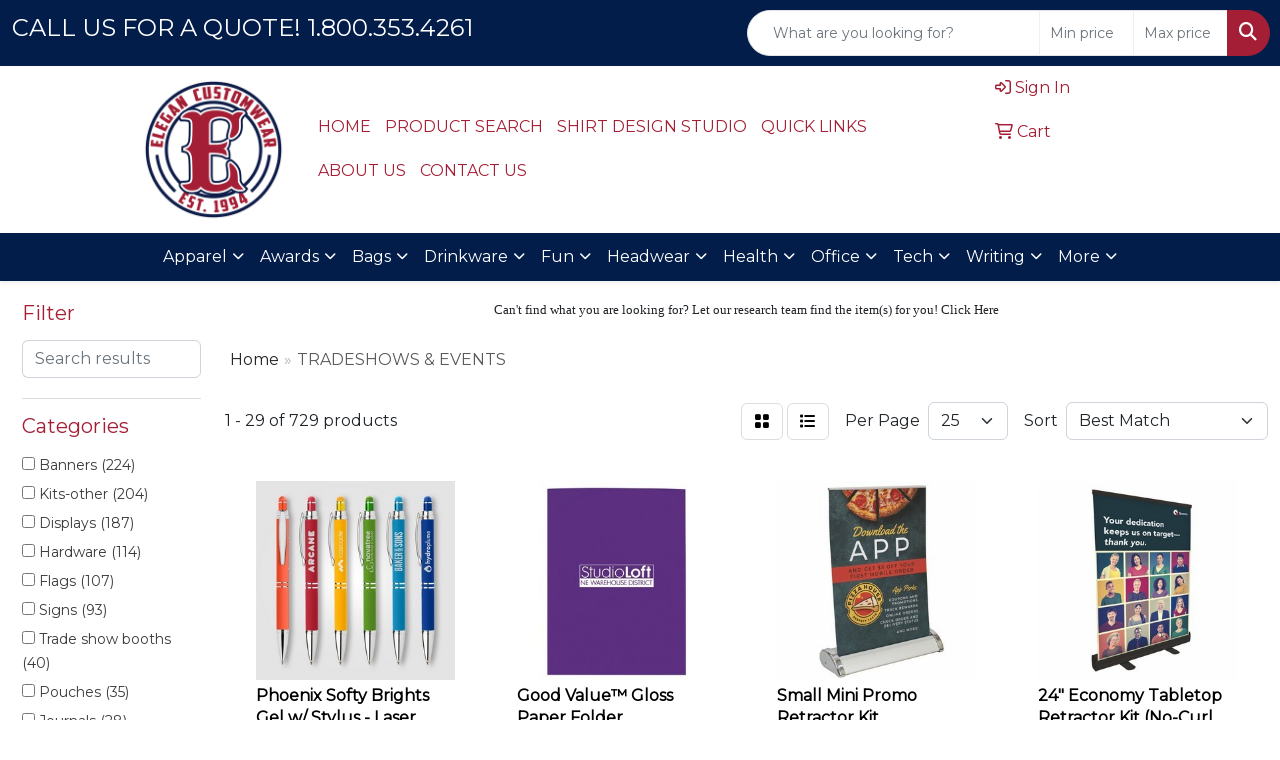

--- FILE ---
content_type: text/html
request_url: https://www.elegan.com/ws/ws.dll/StartSrch?UID=22781&WENavID=17581386
body_size: 16085
content:
<!DOCTYPE html>
<html lang="en"><head>
<meta charset="utf-8">
<meta http-equiv="X-UA-Compatible" content="IE=edge">
<meta name="viewport" content="width=device-width, initial-scale=1">
<!-- The above 3 meta tags *must* come first in the head; any other head content must come *after* these tags -->


<link href="/distsite/styles/8/css/bootstrap.min.css" rel="stylesheet" />
<link href="https://fonts.googleapis.com/css?family=Open+Sans:400,600|Oswald:400,600" rel="stylesheet">
<link href="/distsite/styles/8/css/owl.carousel.min.css" rel="stylesheet">
<link href="/distsite/styles/8/css/nouislider.css" rel="stylesheet">
<!--<link href="/distsite/styles/8/css/menu.css" rel="stylesheet"/>-->
<link href="/distsite/styles/8/css/flexslider.css" rel="stylesheet">
<link href="/distsite/styles/8/css/all.min.css" rel="stylesheet">
<link href="/distsite/styles/8/css/slick/slick.css" rel="stylesheet"/>
<link href="/distsite/styles/8/css/lightbox/lightbox.css" rel="stylesheet"  />
<link href="/distsite/styles/8/css/yamm.css" rel="stylesheet" />
<!-- Custom styles for this theme -->
<link href="/we/we.dll/StyleSheet?UN=22781&Type=WETheme&TS=C45735.4799421296" rel="stylesheet">
<!-- Custom styles for this theme -->
<link href="/we/we.dll/StyleSheet?UN=22781&Type=WETheme-PS&TS=C45735.4799421296" rel="stylesheet">


<!-- HTML5 shim and Respond.js for IE8 support of HTML5 elements and media queries -->
<!--[if lt IE 9]>
      <script src="https://oss.maxcdn.com/html5shiv/3.7.3/html5shiv.min.js"></script>
      <script src="https://oss.maxcdn.com/respond/1.4.2/respond.min.js"></script>
    <![endif]-->

</head>

<body style="background:#fff;">


  <!-- Slide-Out Menu -->
  <div id="filter-menu" class="filter-menu">
    <button id="close-menu" class="btn-close"></button>
    <div class="menu-content">
      
<aside class="filter-sidebar">



<div class="filter-section first">
	<h2>Filter</h2>
	 <div class="input-group mb-3">
	 <input type="text" style="border-right:0;" placeholder="Search results" class="form-control text-search-within-results" name="SearchWithinResults" value="" maxlength="100" onkeyup="HandleTextFilter(event);">
	  <label class="input-group-text" style="background-color:#fff;"><a  style="display:none;" href="javascript:void(0);" class="remove-filter" data-toggle="tooltip" title="Clear" onclick="ClearTextFilter();"><i class="far fa-times" aria-hidden="true"></i> <span class="fa-sr-only">x</span></a></label>
	</div>
</div>

<a href="javascript:void(0);" class="clear-filters"  style="display:none;" onclick="ClearDrillDown();">Clear all filters</a>

<div class="filter-section" >
	<h2>Categories</h2>

	<div class="filter-list">

	 <div class="checkbox"><label><input class="filtercheckbox" type="checkbox" name="0|Banners" ><span> Banners (224)</span></label></div><div class="checkbox"><label><input class="filtercheckbox" type="checkbox" name="0|Kits-other" ><span> Kits-other (204)</span></label></div><div class="checkbox"><label><input class="filtercheckbox" type="checkbox" name="0|Displays" ><span> Displays (187)</span></label></div><div class="checkbox"><label><input class="filtercheckbox" type="checkbox" name="0|Hardware" ><span> Hardware (114)</span></label></div><div class="checkbox"><label><input class="filtercheckbox" type="checkbox" name="0|Flags" ><span> Flags (107)</span></label></div><div class="checkbox"><label><input class="filtercheckbox" type="checkbox" name="0|Signs" ><span> Signs (93)</span></label></div><div class="checkbox"><label><input class="filtercheckbox" type="checkbox" name="0|Trade show booths" ><span> Trade show booths (40)</span></label></div><div class="checkbox"><label><input class="filtercheckbox" type="checkbox" name="0|Pouches" ><span> Pouches (35)</span></label></div><div class="checkbox"><label><input class="filtercheckbox" type="checkbox" name="0|Journals" ><span> Journals (28)</span></label></div><div class="checkbox"><label><input class="filtercheckbox" type="checkbox" name="0|Notebooks" ><span> Notebooks (28)</span></label></div><div class="show-filter"><div class="checkbox"><label><input class="filtercheckbox" type="checkbox" name="0|Lanyards" ><span> Lanyards (23)</span></label></div><div class="checkbox"><label><input class="filtercheckbox" type="checkbox" name="0|Pen/pencil holders" ><span> Pen/pencil holders (11)</span></label></div><div class="checkbox"><label><input class="filtercheckbox" type="checkbox" name="0|Lotions" ><span> Lotions (10)</span></label></div><div class="checkbox"><label><input class="filtercheckbox" type="checkbox" name="0|Bags" ><span> Bags (9)</span></label></div><div class="checkbox"><label><input class="filtercheckbox" type="checkbox" name="0|Covers" ><span> Covers (9)</span></label></div><div class="checkbox"><label><input class="filtercheckbox" type="checkbox" name="0|Pens" ><span> Pens (9)</span></label></div><div class="checkbox"><label><input class="filtercheckbox" type="checkbox" name="0|Tablecloths" ><span> Tablecloths (7)</span></label></div><div class="checkbox"><label><input class="filtercheckbox" type="checkbox" name="0|Boxes" ><span> Boxes (6)</span></label></div><div class="checkbox"><label><input class="filtercheckbox" type="checkbox" name="0|Gift wrap" ><span> Gift wrap (6)</span></label></div><div class="checkbox"><label><input class="filtercheckbox" type="checkbox" name="0|Beverage insulators" ><span> Beverage insulators (5)</span></label></div><div class="checkbox"><label><input class="filtercheckbox" type="checkbox" name="0|Styluses" ><span> Styluses (4)</span></label></div><div class="checkbox"><label><input class="filtercheckbox" type="checkbox" name="0|Calendars" ><span> Calendars (3)</span></label></div><div class="checkbox"><label><input class="filtercheckbox" type="checkbox" name="0|Folders" ><span> Folders (3)</span></label></div><div class="checkbox"><label><input class="filtercheckbox" type="checkbox" name="0|Squeeze toys" ><span> Squeeze toys (3)</span></label></div><div class="checkbox"><label><input class="filtercheckbox" type="checkbox" name="0|Candles" ><span> Candles (2)</span></label></div><div class="checkbox"><label><input class="filtercheckbox" type="checkbox" name="0|Coasters" ><span> Coasters (2)</span></label></div><div class="checkbox"><label><input class="filtercheckbox" type="checkbox" name="0|Mugs" ><span> Mugs (2)</span></label></div><div class="checkbox"><label><input class="filtercheckbox" type="checkbox" name="0|Phone accessories" ><span> Phone accessories (2)</span></label></div><div class="checkbox"><label><input class="filtercheckbox" type="checkbox" name="0|Badge holders" ><span> Badge holders (1)</span></label></div><div class="checkbox"><label><input class="filtercheckbox" type="checkbox" name="0|Caps" ><span> Caps (1)</span></label></div><div class="checkbox"><label><input class="filtercheckbox" type="checkbox" name="0|Carabiners" ><span> Carabiners (1)</span></label></div><div class="checkbox"><label><input class="filtercheckbox" type="checkbox" name="0|Chargers" ><span> Chargers (1)</span></label></div><div class="checkbox"><label><input class="filtercheckbox" type="checkbox" name="0|Cups" ><span> Cups (1)</span></label></div><div class="checkbox"><label><input class="filtercheckbox" type="checkbox" name="0|Desk sets" ><span> Desk sets (1)</span></label></div><div class="checkbox"><label><input class="filtercheckbox" type="checkbox" name="0|Games" ><span> Games (1)</span></label></div><div class="checkbox"><label><input class="filtercheckbox" type="checkbox" name="0|Glasses-drinking" ><span> Glasses-drinking (1)</span></label></div><div class="checkbox"><label><input class="filtercheckbox" type="checkbox" name="0|Hats" ><span> Hats (1)</span></label></div><div class="checkbox"><label><input class="filtercheckbox" type="checkbox" name="0|Sticky notes" ><span> Sticky notes (1)</span></label></div><div class="checkbox"><label><input class="filtercheckbox" type="checkbox" name="0|Tumblers" ><span> Tumblers (1)</span></label></div><div class="checkbox"><label><input class="filtercheckbox" type="checkbox" name="0|Wristbands" ><span> Wristbands (1)</span></label></div></div>

		<!-- wrapper for more filters -->
        <div class="show-filter">

		</div><!-- showfilters -->

	</div>

		<a href="#" class="show-more"  >Show more</a>
</div>


<div class="filter-section" >
	<h2>Features</h2>

		<div class="filter-list">

	  		<div class="checkbox"><label><input class="filtercheckbox" type="checkbox" name="2|Display" ><span> Display (251)</span></label></div><div class="checkbox"><label><input class="filtercheckbox" type="checkbox" name="2|Banner" ><span> Banner (214)</span></label></div><div class="checkbox"><label><input class="filtercheckbox" type="checkbox" name="2|Sided" ><span> Sided (182)</span></label></div><div class="checkbox"><label><input class="filtercheckbox" type="checkbox" name="2|Aluminum" ><span> Aluminum (178)</span></label></div><div class="checkbox"><label><input class="filtercheckbox" type="checkbox" name="2|Kit" ><span> Kit (175)</span></label></div><div class="checkbox"><label><input class="filtercheckbox" type="checkbox" name="2|Single" ><span> Single (169)</span></label></div><div class="checkbox"><label><input class="filtercheckbox" type="checkbox" name="2|Fabric" ><span> Fabric (163)</span></label></div><div class="checkbox"><label><input class="filtercheckbox" type="checkbox" name="2|Dye" ><span> Dye (143)</span></label></div><div class="checkbox"><label><input class="filtercheckbox" type="checkbox" name="2|Graphic" ><span> Graphic (135)</span></label></div><div class="checkbox"><label><input class="filtercheckbox" type="checkbox" name="2|Outdoor" ><span> Outdoor (134)</span></label></div><div class="show-filter"><div class="checkbox"><label><input class="filtercheckbox" type="checkbox" name="2|Knit" ><span> Knit (132)</span></label></div><div class="checkbox"><label><input class="filtercheckbox" type="checkbox" name="2|Hardware" ><span> Hardware (125)</span></label></div><div class="checkbox"><label><input class="filtercheckbox" type="checkbox" name="2|Sign" ><span> Sign (118)</span></label></div><div class="checkbox"><label><input class="filtercheckbox" type="checkbox" name="2|Frame" ><span> Frame (113)</span></label></div><div class="checkbox"><label><input class="filtercheckbox" type="checkbox" name="2|Lightweight" ><span> Lightweight (113)</span></label></div><div class="checkbox"><label><input class="filtercheckbox" type="checkbox" name="2|Pop-up" ><span> Pop-up (102)</span></label></div><div class="checkbox"><label><input class="filtercheckbox" type="checkbox" name="2|Sublimated" ><span> Sublimated (101)</span></label></div><div class="checkbox"><label><input class="filtercheckbox" type="checkbox" name="2|Up" ><span> Up (101)</span></label></div><div class="checkbox"><label><input class="filtercheckbox" type="checkbox" name="2|Pop" ><span> Pop (99)</span></label></div><div class="checkbox"><label><input class="filtercheckbox" type="checkbox" name="2|Sail" ><span> Sail (99)</span></label></div><div class="checkbox"><label><input class="filtercheckbox" type="checkbox" name="2|Floor" ><span> Floor (98)</span></label></div><div class="checkbox"><label><input class="filtercheckbox" type="checkbox" name="2|Pole" ><span> Pole (96)</span></label></div><div class="checkbox"><label><input class="filtercheckbox" type="checkbox" name="2|Full" ><span> Full (85)</span></label></div><div class="checkbox"><label><input class="filtercheckbox" type="checkbox" name="2|Poly" ><span> Poly (85)</span></label></div><div class="checkbox"><label><input class="filtercheckbox" type="checkbox" name="2|Super" ><span> Super (85)</span></label></div><div class="checkbox"><label><input class="filtercheckbox" type="checkbox" name="2|Color" ><span> Color (84)</span></label></div><div class="checkbox"><label><input class="filtercheckbox" type="checkbox" name="2|Hook" ><span> Hook (82)</span></label></div><div class="checkbox"><label><input class="filtercheckbox" type="checkbox" name="2|Loop" ><span> Loop (80)</span></label></div><div class="checkbox"><label><input class="filtercheckbox" type="checkbox" name="2|Polyester" ><span> Polyester (79)</span></label></div><div class="checkbox"><label><input class="filtercheckbox" type="checkbox" name="2|Pocket" ><span> Pocket (78)</span></label></div><div class="checkbox"><label><input class="filtercheckbox" type="checkbox" name="2|Panel" ><span> Panel (75)</span></label></div><div class="checkbox"><label><input class="filtercheckbox" type="checkbox" name="2|Wall" ><span> Wall (75)</span></label></div><div class="checkbox"><label><input class="filtercheckbox" type="checkbox" name="2|Feather" ><span> Feather (73)</span></label></div><div class="checkbox"><label><input class="filtercheckbox" type="checkbox" name="2|Flutter" ><span> Flutter (73)</span></label></div><div class="checkbox"><label><input class="filtercheckbox" type="checkbox" name="2|Velcro" ><span> Velcro (72)</span></label></div><div class="checkbox"><label><input class="filtercheckbox" type="checkbox" name="2|Replacement" ><span> Replacement (62)</span></label></div><div class="checkbox"><label><input class="filtercheckbox" type="checkbox" name="2|Indoor" ><span> Indoor (61)</span></label></div><div class="checkbox"><label><input class="filtercheckbox" type="checkbox" name="2|Durable" ><span> Durable (59)</span></label></div><div class="checkbox"><label><input class="filtercheckbox" type="checkbox" name="2|Tradeshow" ><span> Tradeshow (57)</span></label></div><div class="checkbox"><label><input class="filtercheckbox" type="checkbox" name="2|Event" ><span> Event (56)</span></label></div><div class="checkbox"><label><input class="filtercheckbox" type="checkbox" name="2|Black" ><span> Black (55)</span></label></div><div class="checkbox"><label><input class="filtercheckbox" type="checkbox" name="2|Ground" ><span> Ground (53)</span></label></div><div class="checkbox"><label><input class="filtercheckbox" type="checkbox" name="2|Bars" ><span> Bars (52)</span></label></div><div class="checkbox"><label><input class="filtercheckbox" type="checkbox" name="2|Steel" ><span> Steel (49)</span></label></div><div class="checkbox"><label><input class="filtercheckbox" type="checkbox" name="2|Adjustable" ><span> Adjustable (48)</span></label></div><div class="checkbox"><label><input class="filtercheckbox" type="checkbox" name="2|Edge" ><span> Edge (47)</span></label></div><div class="checkbox"><label><input class="filtercheckbox" type="checkbox" name="2|No" ><span> No (46)</span></label></div><div class="checkbox"><label><input class="filtercheckbox" type="checkbox" name="2|Retractable" ><span> Retractable (46)</span></label></div><div class="checkbox"><label><input class="filtercheckbox" type="checkbox" name="2|Base" ><span> Base (45)</span></label></div><div class="checkbox"><label><input class="filtercheckbox" type="checkbox" name="2|Curl" ><span> Curl (45)</span></label></div></div>

			<!-- wrapper for more filters -->
			<div class="show-filter">

			</div><!-- showfilters -->
 		</div>
		<a href="#" class="show-more"  >Show more</a>


</div>


<div class="filter-section" >
	<h2>Colors</h2>

		<div class="filter-list">

		  	<div class="checkbox"><label><input class="filtercheckbox" type="checkbox" name="1|Various" ><span> Various (326)</span></label></div><div class="checkbox"><label><input class="filtercheckbox" type="checkbox" name="1|Black" ><span> Black (122)</span></label></div><div class="checkbox"><label><input class="filtercheckbox" type="checkbox" name="1|Silver" ><span> Silver (81)</span></label></div><div class="checkbox"><label><input class="filtercheckbox" type="checkbox" name="1|White" ><span> White (55)</span></label></div><div class="checkbox"><label><input class="filtercheckbox" type="checkbox" name="1|Gray" ><span> Gray (52)</span></label></div><div class="checkbox"><label><input class="filtercheckbox" type="checkbox" name="1|Blue" ><span> Blue (50)</span></label></div><div class="checkbox"><label><input class="filtercheckbox" type="checkbox" name="1|Silver/various" ><span> Silver/various (32)</span></label></div><div class="checkbox"><label><input class="filtercheckbox" type="checkbox" name="1|Red" ><span> Red (28)</span></label></div><div class="checkbox"><label><input class="filtercheckbox" type="checkbox" name="1|Silver/black" ><span> Silver/black (26)</span></label></div><div class="checkbox"><label><input class="filtercheckbox" type="checkbox" name="1|Yellow" ><span> Yellow (21)</span></label></div><div class="show-filter"><div class="checkbox"><label><input class="filtercheckbox" type="checkbox" name="1|4cp multi" ><span> 4cp multi (19)</span></label></div><div class="checkbox"><label><input class="filtercheckbox" type="checkbox" name="1|Dark green" ><span> Dark green (18)</span></label></div><div class="checkbox"><label><input class="filtercheckbox" type="checkbox" name="1|Black/various" ><span> Black/various (17)</span></label></div><div class="checkbox"><label><input class="filtercheckbox" type="checkbox" name="1|Black/silver" ><span> Black/silver (16)</span></label></div><div class="checkbox"><label><input class="filtercheckbox" type="checkbox" name="1|Green" ><span> Green (16)</span></label></div><div class="checkbox"><label><input class="filtercheckbox" type="checkbox" name="1|Light green" ><span> Light green (15)</span></label></div><div class="checkbox"><label><input class="filtercheckbox" type="checkbox" name="1|Pink" ><span> Pink (15)</span></label></div><div class="checkbox"><label><input class="filtercheckbox" type="checkbox" name="1|Olive" ><span> Olive (13)</span></label></div><div class="checkbox"><label><input class="filtercheckbox" type="checkbox" name="1|Natural" ><span> Natural (11)</span></label></div><div class="checkbox"><label><input class="filtercheckbox" type="checkbox" name="1|Crush" ><span> Crush (10)</span></label></div><div class="checkbox"><label><input class="filtercheckbox" type="checkbox" name="1|Glossy amber" ><span> Glossy amber (10)</span></label></div><div class="checkbox"><label><input class="filtercheckbox" type="checkbox" name="1|Peach" ><span> Peach (10)</span></label></div><div class="checkbox"><label><input class="filtercheckbox" type="checkbox" name="1|Fairytale pink" ><span> Fairytale pink (9)</span></label></div><div class="checkbox"><label><input class="filtercheckbox" type="checkbox" name="1|Royal blue" ><span> Royal blue (9)</span></label></div><div class="checkbox"><label><input class="filtercheckbox" type="checkbox" name="1|Lavender" ><span> Lavender (8)</span></label></div><div class="checkbox"><label><input class="filtercheckbox" type="checkbox" name="1|Midnight" ><span> Midnight (8)</span></label></div><div class="checkbox"><label><input class="filtercheckbox" type="checkbox" name="1|Mint" ><span> Mint (8)</span></label></div><div class="checkbox"><label><input class="filtercheckbox" type="checkbox" name="1|Navy" ><span> Navy (8)</span></label></div><div class="checkbox"><label><input class="filtercheckbox" type="checkbox" name="1|Daffodil" ><span> Daffodil (7)</span></label></div><div class="checkbox"><label><input class="filtercheckbox" type="checkbox" name="1|Dark blue" ><span> Dark blue (7)</span></label></div><div class="checkbox"><label><input class="filtercheckbox" type="checkbox" name="1|Multi" ><span> Multi (7)</span></label></div><div class="checkbox"><label><input class="filtercheckbox" type="checkbox" name="1|Pool blue" ><span> Pool blue (7)</span></label></div><div class="checkbox"><label><input class="filtercheckbox" type="checkbox" name="1|Burgundy" ><span> Burgundy (6)</span></label></div><div class="checkbox"><label><input class="filtercheckbox" type="checkbox" name="1|Dark gray" ><span> Dark gray (6)</span></label></div><div class="checkbox"><label><input class="filtercheckbox" type="checkbox" name="1|Driftwood" ><span> Driftwood (6)</span></label></div><div class="checkbox"><label><input class="filtercheckbox" type="checkbox" name="1|Purple" ><span> Purple (6)</span></label></div><div class="checkbox"><label><input class="filtercheckbox" type="checkbox" name="1|Army green" ><span> Army green (5)</span></label></div><div class="checkbox"><label><input class="filtercheckbox" type="checkbox" name="1|Drama queen" ><span> Drama queen (5)</span></label></div><div class="checkbox"><label><input class="filtercheckbox" type="checkbox" name="1|Easy breezy" ><span> Easy breezy (5)</span></label></div><div class="checkbox"><label><input class="filtercheckbox" type="checkbox" name="1|Fruit punch" ><span> Fruit punch (5)</span></label></div><div class="checkbox"><label><input class="filtercheckbox" type="checkbox" name="1|Key lime pie" ><span> Key lime pie (5)</span></label></div><div class="checkbox"><label><input class="filtercheckbox" type="checkbox" name="1|Metallic gold" ><span> Metallic gold (5)</span></label></div><div class="checkbox"><label><input class="filtercheckbox" type="checkbox" name="1|Metallic silver" ><span> Metallic silver (5)</span></label></div><div class="checkbox"><label><input class="filtercheckbox" type="checkbox" name="1|Orange" ><span> Orange (5)</span></label></div><div class="checkbox"><label><input class="filtercheckbox" type="checkbox" name="1|Sangria" ><span> Sangria (5)</span></label></div><div class="checkbox"><label><input class="filtercheckbox" type="checkbox" name="1|Tickled pink" ><span> Tickled pink (5)</span></label></div><div class="checkbox"><label><input class="filtercheckbox" type="checkbox" name="1| azure pms 2129u" ><span>  azure pms 2129u (4)</span></label></div><div class="checkbox"><label><input class="filtercheckbox" type="checkbox" name="1| baltic sea pms 2142u" ><span>  baltic sea pms 2142u (4)</span></label></div><div class="checkbox"><label><input class="filtercheckbox" type="checkbox" name="1| basalt pms 7547u" ><span>  basalt pms 7547u (4)</span></label></div><div class="checkbox"><label><input class="filtercheckbox" type="checkbox" name="1| berrylicious 2975u" ><span>  berrylicious 2975u (4)</span></label></div></div>


			<!-- wrapper for more filters -->
			<div class="show-filter">

			</div><!-- showfilters -->

		  </div>

		<a href="#" class="show-more"  >Show more</a>
</div>


<div class="filter-section"  >
	<h2>Price Range</h2>
	<div class="filter-price-wrap">
		<div class="filter-price-inner">
			<div class="input-group">
				<span class="input-group-text input-group-text-white">$</span>
				<input type="text" class="form-control form-control-sm filter-min-prices" name="min-prices" value="" placeholder="Min" onkeyup="HandlePriceFilter(event);">
			</div>
			<div class="input-group">
				<span class="input-group-text input-group-text-white">$</span>
				<input type="text" class="form-control form-control-sm filter-max-prices" name="max-prices" value="" placeholder="Max" onkeyup="HandlePriceFilter(event);">
			</div>
		</div>
		<a href="javascript:void(0)" onclick="SetPriceFilter();" ><i class="fa-solid fa-chevron-right"></i></a>
	</div>
</div>

<div class="filter-section"   >
	<h2>Quantity</h2>
	<div class="filter-price-wrap mb-2">
		<input type="text" class="form-control form-control-sm filter-quantity" value="" placeholder="Qty" onkeyup="HandleQuantityFilter(event);">
		<a href="javascript:void(0)" onclick="SetQuantityFilter();"><i class="fa-solid fa-chevron-right"></i></a>
	</div>
</div>




	</aside>

    </div>
</div>




	<div class="container-fluid">
		<div class="row">

			<div class="col-md-3 col-lg-2">
        <div class="d-none d-md-block">
          <div id="desktop-filter">
            
<aside class="filter-sidebar">



<div class="filter-section first">
	<h2>Filter</h2>
	 <div class="input-group mb-3">
	 <input type="text" style="border-right:0;" placeholder="Search results" class="form-control text-search-within-results" name="SearchWithinResults" value="" maxlength="100" onkeyup="HandleTextFilter(event);">
	  <label class="input-group-text" style="background-color:#fff;"><a  style="display:none;" href="javascript:void(0);" class="remove-filter" data-toggle="tooltip" title="Clear" onclick="ClearTextFilter();"><i class="far fa-times" aria-hidden="true"></i> <span class="fa-sr-only">x</span></a></label>
	</div>
</div>

<a href="javascript:void(0);" class="clear-filters"  style="display:none;" onclick="ClearDrillDown();">Clear all filters</a>

<div class="filter-section" >
	<h2>Categories</h2>

	<div class="filter-list">

	 <div class="checkbox"><label><input class="filtercheckbox" type="checkbox" name="0|Banners" ><span> Banners (224)</span></label></div><div class="checkbox"><label><input class="filtercheckbox" type="checkbox" name="0|Kits-other" ><span> Kits-other (204)</span></label></div><div class="checkbox"><label><input class="filtercheckbox" type="checkbox" name="0|Displays" ><span> Displays (187)</span></label></div><div class="checkbox"><label><input class="filtercheckbox" type="checkbox" name="0|Hardware" ><span> Hardware (114)</span></label></div><div class="checkbox"><label><input class="filtercheckbox" type="checkbox" name="0|Flags" ><span> Flags (107)</span></label></div><div class="checkbox"><label><input class="filtercheckbox" type="checkbox" name="0|Signs" ><span> Signs (93)</span></label></div><div class="checkbox"><label><input class="filtercheckbox" type="checkbox" name="0|Trade show booths" ><span> Trade show booths (40)</span></label></div><div class="checkbox"><label><input class="filtercheckbox" type="checkbox" name="0|Pouches" ><span> Pouches (35)</span></label></div><div class="checkbox"><label><input class="filtercheckbox" type="checkbox" name="0|Journals" ><span> Journals (28)</span></label></div><div class="checkbox"><label><input class="filtercheckbox" type="checkbox" name="0|Notebooks" ><span> Notebooks (28)</span></label></div><div class="show-filter"><div class="checkbox"><label><input class="filtercheckbox" type="checkbox" name="0|Lanyards" ><span> Lanyards (23)</span></label></div><div class="checkbox"><label><input class="filtercheckbox" type="checkbox" name="0|Pen/pencil holders" ><span> Pen/pencil holders (11)</span></label></div><div class="checkbox"><label><input class="filtercheckbox" type="checkbox" name="0|Lotions" ><span> Lotions (10)</span></label></div><div class="checkbox"><label><input class="filtercheckbox" type="checkbox" name="0|Bags" ><span> Bags (9)</span></label></div><div class="checkbox"><label><input class="filtercheckbox" type="checkbox" name="0|Covers" ><span> Covers (9)</span></label></div><div class="checkbox"><label><input class="filtercheckbox" type="checkbox" name="0|Pens" ><span> Pens (9)</span></label></div><div class="checkbox"><label><input class="filtercheckbox" type="checkbox" name="0|Tablecloths" ><span> Tablecloths (7)</span></label></div><div class="checkbox"><label><input class="filtercheckbox" type="checkbox" name="0|Boxes" ><span> Boxes (6)</span></label></div><div class="checkbox"><label><input class="filtercheckbox" type="checkbox" name="0|Gift wrap" ><span> Gift wrap (6)</span></label></div><div class="checkbox"><label><input class="filtercheckbox" type="checkbox" name="0|Beverage insulators" ><span> Beverage insulators (5)</span></label></div><div class="checkbox"><label><input class="filtercheckbox" type="checkbox" name="0|Styluses" ><span> Styluses (4)</span></label></div><div class="checkbox"><label><input class="filtercheckbox" type="checkbox" name="0|Calendars" ><span> Calendars (3)</span></label></div><div class="checkbox"><label><input class="filtercheckbox" type="checkbox" name="0|Folders" ><span> Folders (3)</span></label></div><div class="checkbox"><label><input class="filtercheckbox" type="checkbox" name="0|Squeeze toys" ><span> Squeeze toys (3)</span></label></div><div class="checkbox"><label><input class="filtercheckbox" type="checkbox" name="0|Candles" ><span> Candles (2)</span></label></div><div class="checkbox"><label><input class="filtercheckbox" type="checkbox" name="0|Coasters" ><span> Coasters (2)</span></label></div><div class="checkbox"><label><input class="filtercheckbox" type="checkbox" name="0|Mugs" ><span> Mugs (2)</span></label></div><div class="checkbox"><label><input class="filtercheckbox" type="checkbox" name="0|Phone accessories" ><span> Phone accessories (2)</span></label></div><div class="checkbox"><label><input class="filtercheckbox" type="checkbox" name="0|Badge holders" ><span> Badge holders (1)</span></label></div><div class="checkbox"><label><input class="filtercheckbox" type="checkbox" name="0|Caps" ><span> Caps (1)</span></label></div><div class="checkbox"><label><input class="filtercheckbox" type="checkbox" name="0|Carabiners" ><span> Carabiners (1)</span></label></div><div class="checkbox"><label><input class="filtercheckbox" type="checkbox" name="0|Chargers" ><span> Chargers (1)</span></label></div><div class="checkbox"><label><input class="filtercheckbox" type="checkbox" name="0|Cups" ><span> Cups (1)</span></label></div><div class="checkbox"><label><input class="filtercheckbox" type="checkbox" name="0|Desk sets" ><span> Desk sets (1)</span></label></div><div class="checkbox"><label><input class="filtercheckbox" type="checkbox" name="0|Games" ><span> Games (1)</span></label></div><div class="checkbox"><label><input class="filtercheckbox" type="checkbox" name="0|Glasses-drinking" ><span> Glasses-drinking (1)</span></label></div><div class="checkbox"><label><input class="filtercheckbox" type="checkbox" name="0|Hats" ><span> Hats (1)</span></label></div><div class="checkbox"><label><input class="filtercheckbox" type="checkbox" name="0|Sticky notes" ><span> Sticky notes (1)</span></label></div><div class="checkbox"><label><input class="filtercheckbox" type="checkbox" name="0|Tumblers" ><span> Tumblers (1)</span></label></div><div class="checkbox"><label><input class="filtercheckbox" type="checkbox" name="0|Wristbands" ><span> Wristbands (1)</span></label></div></div>

		<!-- wrapper for more filters -->
        <div class="show-filter">

		</div><!-- showfilters -->

	</div>

		<a href="#" class="show-more"  >Show more</a>
</div>


<div class="filter-section" >
	<h2>Features</h2>

		<div class="filter-list">

	  		<div class="checkbox"><label><input class="filtercheckbox" type="checkbox" name="2|Display" ><span> Display (251)</span></label></div><div class="checkbox"><label><input class="filtercheckbox" type="checkbox" name="2|Banner" ><span> Banner (214)</span></label></div><div class="checkbox"><label><input class="filtercheckbox" type="checkbox" name="2|Sided" ><span> Sided (182)</span></label></div><div class="checkbox"><label><input class="filtercheckbox" type="checkbox" name="2|Aluminum" ><span> Aluminum (178)</span></label></div><div class="checkbox"><label><input class="filtercheckbox" type="checkbox" name="2|Kit" ><span> Kit (175)</span></label></div><div class="checkbox"><label><input class="filtercheckbox" type="checkbox" name="2|Single" ><span> Single (169)</span></label></div><div class="checkbox"><label><input class="filtercheckbox" type="checkbox" name="2|Fabric" ><span> Fabric (163)</span></label></div><div class="checkbox"><label><input class="filtercheckbox" type="checkbox" name="2|Dye" ><span> Dye (143)</span></label></div><div class="checkbox"><label><input class="filtercheckbox" type="checkbox" name="2|Graphic" ><span> Graphic (135)</span></label></div><div class="checkbox"><label><input class="filtercheckbox" type="checkbox" name="2|Outdoor" ><span> Outdoor (134)</span></label></div><div class="show-filter"><div class="checkbox"><label><input class="filtercheckbox" type="checkbox" name="2|Knit" ><span> Knit (132)</span></label></div><div class="checkbox"><label><input class="filtercheckbox" type="checkbox" name="2|Hardware" ><span> Hardware (125)</span></label></div><div class="checkbox"><label><input class="filtercheckbox" type="checkbox" name="2|Sign" ><span> Sign (118)</span></label></div><div class="checkbox"><label><input class="filtercheckbox" type="checkbox" name="2|Frame" ><span> Frame (113)</span></label></div><div class="checkbox"><label><input class="filtercheckbox" type="checkbox" name="2|Lightweight" ><span> Lightweight (113)</span></label></div><div class="checkbox"><label><input class="filtercheckbox" type="checkbox" name="2|Pop-up" ><span> Pop-up (102)</span></label></div><div class="checkbox"><label><input class="filtercheckbox" type="checkbox" name="2|Sublimated" ><span> Sublimated (101)</span></label></div><div class="checkbox"><label><input class="filtercheckbox" type="checkbox" name="2|Up" ><span> Up (101)</span></label></div><div class="checkbox"><label><input class="filtercheckbox" type="checkbox" name="2|Pop" ><span> Pop (99)</span></label></div><div class="checkbox"><label><input class="filtercheckbox" type="checkbox" name="2|Sail" ><span> Sail (99)</span></label></div><div class="checkbox"><label><input class="filtercheckbox" type="checkbox" name="2|Floor" ><span> Floor (98)</span></label></div><div class="checkbox"><label><input class="filtercheckbox" type="checkbox" name="2|Pole" ><span> Pole (96)</span></label></div><div class="checkbox"><label><input class="filtercheckbox" type="checkbox" name="2|Full" ><span> Full (85)</span></label></div><div class="checkbox"><label><input class="filtercheckbox" type="checkbox" name="2|Poly" ><span> Poly (85)</span></label></div><div class="checkbox"><label><input class="filtercheckbox" type="checkbox" name="2|Super" ><span> Super (85)</span></label></div><div class="checkbox"><label><input class="filtercheckbox" type="checkbox" name="2|Color" ><span> Color (84)</span></label></div><div class="checkbox"><label><input class="filtercheckbox" type="checkbox" name="2|Hook" ><span> Hook (82)</span></label></div><div class="checkbox"><label><input class="filtercheckbox" type="checkbox" name="2|Loop" ><span> Loop (80)</span></label></div><div class="checkbox"><label><input class="filtercheckbox" type="checkbox" name="2|Polyester" ><span> Polyester (79)</span></label></div><div class="checkbox"><label><input class="filtercheckbox" type="checkbox" name="2|Pocket" ><span> Pocket (78)</span></label></div><div class="checkbox"><label><input class="filtercheckbox" type="checkbox" name="2|Panel" ><span> Panel (75)</span></label></div><div class="checkbox"><label><input class="filtercheckbox" type="checkbox" name="2|Wall" ><span> Wall (75)</span></label></div><div class="checkbox"><label><input class="filtercheckbox" type="checkbox" name="2|Feather" ><span> Feather (73)</span></label></div><div class="checkbox"><label><input class="filtercheckbox" type="checkbox" name="2|Flutter" ><span> Flutter (73)</span></label></div><div class="checkbox"><label><input class="filtercheckbox" type="checkbox" name="2|Velcro" ><span> Velcro (72)</span></label></div><div class="checkbox"><label><input class="filtercheckbox" type="checkbox" name="2|Replacement" ><span> Replacement (62)</span></label></div><div class="checkbox"><label><input class="filtercheckbox" type="checkbox" name="2|Indoor" ><span> Indoor (61)</span></label></div><div class="checkbox"><label><input class="filtercheckbox" type="checkbox" name="2|Durable" ><span> Durable (59)</span></label></div><div class="checkbox"><label><input class="filtercheckbox" type="checkbox" name="2|Tradeshow" ><span> Tradeshow (57)</span></label></div><div class="checkbox"><label><input class="filtercheckbox" type="checkbox" name="2|Event" ><span> Event (56)</span></label></div><div class="checkbox"><label><input class="filtercheckbox" type="checkbox" name="2|Black" ><span> Black (55)</span></label></div><div class="checkbox"><label><input class="filtercheckbox" type="checkbox" name="2|Ground" ><span> Ground (53)</span></label></div><div class="checkbox"><label><input class="filtercheckbox" type="checkbox" name="2|Bars" ><span> Bars (52)</span></label></div><div class="checkbox"><label><input class="filtercheckbox" type="checkbox" name="2|Steel" ><span> Steel (49)</span></label></div><div class="checkbox"><label><input class="filtercheckbox" type="checkbox" name="2|Adjustable" ><span> Adjustable (48)</span></label></div><div class="checkbox"><label><input class="filtercheckbox" type="checkbox" name="2|Edge" ><span> Edge (47)</span></label></div><div class="checkbox"><label><input class="filtercheckbox" type="checkbox" name="2|No" ><span> No (46)</span></label></div><div class="checkbox"><label><input class="filtercheckbox" type="checkbox" name="2|Retractable" ><span> Retractable (46)</span></label></div><div class="checkbox"><label><input class="filtercheckbox" type="checkbox" name="2|Base" ><span> Base (45)</span></label></div><div class="checkbox"><label><input class="filtercheckbox" type="checkbox" name="2|Curl" ><span> Curl (45)</span></label></div></div>

			<!-- wrapper for more filters -->
			<div class="show-filter">

			</div><!-- showfilters -->
 		</div>
		<a href="#" class="show-more"  >Show more</a>


</div>


<div class="filter-section" >
	<h2>Colors</h2>

		<div class="filter-list">

		  	<div class="checkbox"><label><input class="filtercheckbox" type="checkbox" name="1|Various" ><span> Various (326)</span></label></div><div class="checkbox"><label><input class="filtercheckbox" type="checkbox" name="1|Black" ><span> Black (122)</span></label></div><div class="checkbox"><label><input class="filtercheckbox" type="checkbox" name="1|Silver" ><span> Silver (81)</span></label></div><div class="checkbox"><label><input class="filtercheckbox" type="checkbox" name="1|White" ><span> White (55)</span></label></div><div class="checkbox"><label><input class="filtercheckbox" type="checkbox" name="1|Gray" ><span> Gray (52)</span></label></div><div class="checkbox"><label><input class="filtercheckbox" type="checkbox" name="1|Blue" ><span> Blue (50)</span></label></div><div class="checkbox"><label><input class="filtercheckbox" type="checkbox" name="1|Silver/various" ><span> Silver/various (32)</span></label></div><div class="checkbox"><label><input class="filtercheckbox" type="checkbox" name="1|Red" ><span> Red (28)</span></label></div><div class="checkbox"><label><input class="filtercheckbox" type="checkbox" name="1|Silver/black" ><span> Silver/black (26)</span></label></div><div class="checkbox"><label><input class="filtercheckbox" type="checkbox" name="1|Yellow" ><span> Yellow (21)</span></label></div><div class="show-filter"><div class="checkbox"><label><input class="filtercheckbox" type="checkbox" name="1|4cp multi" ><span> 4cp multi (19)</span></label></div><div class="checkbox"><label><input class="filtercheckbox" type="checkbox" name="1|Dark green" ><span> Dark green (18)</span></label></div><div class="checkbox"><label><input class="filtercheckbox" type="checkbox" name="1|Black/various" ><span> Black/various (17)</span></label></div><div class="checkbox"><label><input class="filtercheckbox" type="checkbox" name="1|Black/silver" ><span> Black/silver (16)</span></label></div><div class="checkbox"><label><input class="filtercheckbox" type="checkbox" name="1|Green" ><span> Green (16)</span></label></div><div class="checkbox"><label><input class="filtercheckbox" type="checkbox" name="1|Light green" ><span> Light green (15)</span></label></div><div class="checkbox"><label><input class="filtercheckbox" type="checkbox" name="1|Pink" ><span> Pink (15)</span></label></div><div class="checkbox"><label><input class="filtercheckbox" type="checkbox" name="1|Olive" ><span> Olive (13)</span></label></div><div class="checkbox"><label><input class="filtercheckbox" type="checkbox" name="1|Natural" ><span> Natural (11)</span></label></div><div class="checkbox"><label><input class="filtercheckbox" type="checkbox" name="1|Crush" ><span> Crush (10)</span></label></div><div class="checkbox"><label><input class="filtercheckbox" type="checkbox" name="1|Glossy amber" ><span> Glossy amber (10)</span></label></div><div class="checkbox"><label><input class="filtercheckbox" type="checkbox" name="1|Peach" ><span> Peach (10)</span></label></div><div class="checkbox"><label><input class="filtercheckbox" type="checkbox" name="1|Fairytale pink" ><span> Fairytale pink (9)</span></label></div><div class="checkbox"><label><input class="filtercheckbox" type="checkbox" name="1|Royal blue" ><span> Royal blue (9)</span></label></div><div class="checkbox"><label><input class="filtercheckbox" type="checkbox" name="1|Lavender" ><span> Lavender (8)</span></label></div><div class="checkbox"><label><input class="filtercheckbox" type="checkbox" name="1|Midnight" ><span> Midnight (8)</span></label></div><div class="checkbox"><label><input class="filtercheckbox" type="checkbox" name="1|Mint" ><span> Mint (8)</span></label></div><div class="checkbox"><label><input class="filtercheckbox" type="checkbox" name="1|Navy" ><span> Navy (8)</span></label></div><div class="checkbox"><label><input class="filtercheckbox" type="checkbox" name="1|Daffodil" ><span> Daffodil (7)</span></label></div><div class="checkbox"><label><input class="filtercheckbox" type="checkbox" name="1|Dark blue" ><span> Dark blue (7)</span></label></div><div class="checkbox"><label><input class="filtercheckbox" type="checkbox" name="1|Multi" ><span> Multi (7)</span></label></div><div class="checkbox"><label><input class="filtercheckbox" type="checkbox" name="1|Pool blue" ><span> Pool blue (7)</span></label></div><div class="checkbox"><label><input class="filtercheckbox" type="checkbox" name="1|Burgundy" ><span> Burgundy (6)</span></label></div><div class="checkbox"><label><input class="filtercheckbox" type="checkbox" name="1|Dark gray" ><span> Dark gray (6)</span></label></div><div class="checkbox"><label><input class="filtercheckbox" type="checkbox" name="1|Driftwood" ><span> Driftwood (6)</span></label></div><div class="checkbox"><label><input class="filtercheckbox" type="checkbox" name="1|Purple" ><span> Purple (6)</span></label></div><div class="checkbox"><label><input class="filtercheckbox" type="checkbox" name="1|Army green" ><span> Army green (5)</span></label></div><div class="checkbox"><label><input class="filtercheckbox" type="checkbox" name="1|Drama queen" ><span> Drama queen (5)</span></label></div><div class="checkbox"><label><input class="filtercheckbox" type="checkbox" name="1|Easy breezy" ><span> Easy breezy (5)</span></label></div><div class="checkbox"><label><input class="filtercheckbox" type="checkbox" name="1|Fruit punch" ><span> Fruit punch (5)</span></label></div><div class="checkbox"><label><input class="filtercheckbox" type="checkbox" name="1|Key lime pie" ><span> Key lime pie (5)</span></label></div><div class="checkbox"><label><input class="filtercheckbox" type="checkbox" name="1|Metallic gold" ><span> Metallic gold (5)</span></label></div><div class="checkbox"><label><input class="filtercheckbox" type="checkbox" name="1|Metallic silver" ><span> Metallic silver (5)</span></label></div><div class="checkbox"><label><input class="filtercheckbox" type="checkbox" name="1|Orange" ><span> Orange (5)</span></label></div><div class="checkbox"><label><input class="filtercheckbox" type="checkbox" name="1|Sangria" ><span> Sangria (5)</span></label></div><div class="checkbox"><label><input class="filtercheckbox" type="checkbox" name="1|Tickled pink" ><span> Tickled pink (5)</span></label></div><div class="checkbox"><label><input class="filtercheckbox" type="checkbox" name="1| azure pms 2129u" ><span>  azure pms 2129u (4)</span></label></div><div class="checkbox"><label><input class="filtercheckbox" type="checkbox" name="1| baltic sea pms 2142u" ><span>  baltic sea pms 2142u (4)</span></label></div><div class="checkbox"><label><input class="filtercheckbox" type="checkbox" name="1| basalt pms 7547u" ><span>  basalt pms 7547u (4)</span></label></div><div class="checkbox"><label><input class="filtercheckbox" type="checkbox" name="1| berrylicious 2975u" ><span>  berrylicious 2975u (4)</span></label></div></div>


			<!-- wrapper for more filters -->
			<div class="show-filter">

			</div><!-- showfilters -->

		  </div>

		<a href="#" class="show-more"  >Show more</a>
</div>


<div class="filter-section"  >
	<h2>Price Range</h2>
	<div class="filter-price-wrap">
		<div class="filter-price-inner">
			<div class="input-group">
				<span class="input-group-text input-group-text-white">$</span>
				<input type="text" class="form-control form-control-sm filter-min-prices" name="min-prices" value="" placeholder="Min" onkeyup="HandlePriceFilter(event);">
			</div>
			<div class="input-group">
				<span class="input-group-text input-group-text-white">$</span>
				<input type="text" class="form-control form-control-sm filter-max-prices" name="max-prices" value="" placeholder="Max" onkeyup="HandlePriceFilter(event);">
			</div>
		</div>
		<a href="javascript:void(0)" onclick="SetPriceFilter();" ><i class="fa-solid fa-chevron-right"></i></a>
	</div>
</div>

<div class="filter-section"   >
	<h2>Quantity</h2>
	<div class="filter-price-wrap mb-2">
		<input type="text" class="form-control form-control-sm filter-quantity" value="" placeholder="Qty" onkeyup="HandleQuantityFilter(event);">
		<a href="javascript:void(0)" onclick="SetQuantityFilter();"><i class="fa-solid fa-chevron-right"></i></a>
	</div>
</div>




	</aside>

          </div>
        </div>
			</div>

			<div class="col-md-9 col-lg-10">
				<p><font face="Tahoma" size="2"><center>Can't find what you are looking for? Let our research team find the item(s) for you! <a href="mailto:cgall@elegan.com?Subject=Promotional%20Products%20Request/Quote&amp;Body=What%20kind%20of%20promotional%20product%28s%29%20are%20you%20looking%20for%3F">Click Here</a></center></font></p>

				<ol class="breadcrumb"  >
              		<li><a href="https://www.elegan.com" target="_top">Home</a></li>
             	 	<li class="active">TRADESHOWS & EVENTS</li>
            	</ol>




				<div id="product-list-controls">

				
						<div class="d-flex align-items-center justify-content-between">
							<div class="d-none d-md-block me-3">
								1 - 29 of  729 <span class="d-none d-lg-inline">products</span>
							</div>
					  
						  <!-- Right Aligned Controls -->
						  <div class="product-controls-right d-flex align-items-center">
       
              <button id="show-filter-button" class="btn btn-control d-block d-md-none"><i class="fa-solid fa-filter" aria-hidden="true"></i></button>

							
							<span class="me-3">
								<a href="/ws/ws.dll/StartSrch?UID=22781&WENavID=17581386&View=T&ST=26012021474557430504260984" class="btn btn-control grid" title="Change to Grid View"><i class="fa-solid fa-grid-2" aria-hidden="true"></i>  <span class="fa-sr-only">Grid</span></a>
								<a href="/ws/ws.dll/StartSrch?UID=22781&WENavID=17581386&View=L&ST=26012021474557430504260984" class="btn btn-control" title="Change to List View"><i class="fa-solid fa-list"></i> <span class="fa-sr-only">List</span></a>
							</span>
							
					  
							<!-- Number of Items Per Page -->
							<div class="me-2 d-none d-lg-block">
								<label>Per Page</label>
							</div>
							<div class="me-3 d-none d-md-block">
								<select class="form-select notranslate" onchange="GoToNewURL(this);" aria-label="Items per page">
									<option value="/ws/ws.dll/StartSrch?UID=22781&WENavID=17581386&ST=26012021474557430504260984&PPP=10" >10</option><option value="/ws/ws.dll/StartSrch?UID=22781&WENavID=17581386&ST=26012021474557430504260984&PPP=25" selected>25</option><option value="/ws/ws.dll/StartSrch?UID=22781&WENavID=17581386&ST=26012021474557430504260984&PPP=50" >50</option><option value="/ws/ws.dll/StartSrch?UID=22781&WENavID=17581386&ST=26012021474557430504260984&PPP=100" >100</option><option value="/ws/ws.dll/StartSrch?UID=22781&WENavID=17581386&ST=26012021474557430504260984&PPP=250" >250</option>
								
								</select>
							</div>
					  
							<!-- Sort By -->
							<div class="d-none d-lg-block me-2">
								<label>Sort</label>
							</div>
							<div>
								<select class="form-select" onchange="GoToNewURL(this);">
									<option value="/ws/ws.dll/StartSrch?UID=22781&WENavID=17581386&Sort=0" selected>Best Match</option><option value="/ws/ws.dll/StartSrch?UID=22781&WENavID=17581386&Sort=3">Most Popular</option><option value="/ws/ws.dll/StartSrch?UID=22781&WENavID=17581386&Sort=1">Price (Low to High)</option><option value="/ws/ws.dll/StartSrch?UID=22781&WENavID=17581386&Sort=2">Price (High to Low)</option>
								 </select>
							</div>
						  </div>
						</div>

			  </div>

				<!-- Product Results List -->
				<ul class="thumbnail-list"><a name="0" href="#" alt="Item 0"></a>
<li>
 <a href="https://www.elegan.com/p/HXBGH-OWVOU/phoenix-softy-brights-gel-w-stylus-laser" target="_parent" alt="Phoenix Softy Brights Gel w/ Stylus - Laser">
 <div class="pr-list-grid">
		<img class="img-responsive" src="/ws/ws.dll/QPic?SN=57190&P=526798916&I=0&PX=300" alt="Phoenix Softy Brights Gel w/ Stylus - Laser">
		<p class="pr-name">Phoenix Softy Brights Gel w/ Stylus - Laser</p>
		<div class="pr-meta-row">
			<div class="product-reviews"  style="display:none;">
				<div class="rating-stars">
				<i class="fa-solid fa-star-sharp" aria-hidden="true"></i><i class="fa-solid fa-star-sharp" aria-hidden="true"></i><i class="fa-solid fa-star-sharp" aria-hidden="true"></i><i class="fa-solid fa-star-sharp" aria-hidden="true"></i><i class="fa-solid fa-star-sharp" aria-hidden="true"></i>
				</div>
				<span class="rating-count">(0)</span>
			</div>
			
		</div>
		<p class="pr-number"  ><span class="notranslate">Item #MRL</span></p>
		<p class="pr-price"  ><span class="notranslate">$1.51</span> - <span class="notranslate">$1.68</span></p>
 </div>
 </a>
</li>
<a name="1" href="#" alt="Item 1"></a>
<li>
 <a href="https://www.elegan.com/p/KXTYI-MYSSZ/good-value-gloss-paper-folder" target="_parent" alt="Good Value™ Gloss Paper Folder">
 <div class="pr-list-grid">
		<img class="img-responsive" src="/ws/ws.dll/QPic?SN=57550&P=125918197&I=0&PX=300" alt="Good Value™ Gloss Paper Folder">
		<p class="pr-name">Good Value™ Gloss Paper Folder</p>
		<div class="pr-meta-row">
			<div class="product-reviews"  style="display:none;">
				<div class="rating-stars">
				<i class="fa-solid fa-star-sharp active" aria-hidden="true"></i><i class="fa-solid fa-star-sharp active" aria-hidden="true"></i><i class="fa-solid fa-star-sharp active" aria-hidden="true"></i><i class="fa-solid fa-star-sharp" aria-hidden="true"></i><i class="fa-solid fa-star-sharp" aria-hidden="true"></i>
				</div>
				<span class="rating-count">(3)</span>
			</div>
			
		</div>
		<p class="pr-number"  ><span class="notranslate">Item #32170</span></p>
		<p class="pr-price"  ><span class="notranslate">$1.60</span> - <span class="notranslate">$4.20</span></p>
 </div>
 </a>
</li>
<a name="2" href="#" alt="Item 2"></a>
<li>
 <a href="https://www.elegan.com/p/DXYDK-JKAEB/small-mini-promo-retractor-kit" target="_parent" alt="Small Mini Promo Retractor Kit">
 <div class="pr-list-grid">
		<img class="img-responsive" src="/ws/ws.dll/QPic?SN=67383&P=364288649&I=0&PX=300" alt="Small Mini Promo Retractor Kit">
		<p class="pr-name">Small Mini Promo Retractor Kit</p>
		<div class="pr-meta-row">
			<div class="product-reviews"  style="display:none;">
				<div class="rating-stars">
				<i class="fa-solid fa-star-sharp active" aria-hidden="true"></i><i class="fa-solid fa-star-sharp active" aria-hidden="true"></i><i class="fa-solid fa-star-sharp active" aria-hidden="true"></i><i class="fa-solid fa-star-sharp active" aria-hidden="true"></i><i class="fa-solid fa-star-sharp" aria-hidden="true"></i>
				</div>
				<span class="rating-count">(3)</span>
			</div>
			
		</div>
		<p class="pr-number"  ><span class="notranslate">Item #210240</span></p>
		<p class="pr-price"  ><span class="notranslate">$54.60</span> - <span class="notranslate">$65.00</span></p>
 </div>
 </a>
</li>
<a name="3" href="#" alt="Item 3"></a>
<li>
 <a href="https://www.elegan.com/p/YAZBG-KAIWZ/24-economy-tabletop-retractor-kit-no-curl-hybrid-media" target="_parent" alt="24&quot; Economy Tabletop Retractor Kit (No-Curl Hybrid Media)">
 <div class="pr-list-grid">
		<img class="img-responsive" src="/ws/ws.dll/QPic?SN=67383&P=724575765&I=0&PX=300" alt="24&quot; Economy Tabletop Retractor Kit (No-Curl Hybrid Media)">
		<p class="pr-name">24&quot; Economy Tabletop Retractor Kit (No-Curl Hybrid Media)</p>
		<div class="pr-meta-row">
			<div class="product-reviews"  style="display:none;">
				<div class="rating-stars">
				<i class="fa-solid fa-star-sharp active" aria-hidden="true"></i><i class="fa-solid fa-star-sharp active" aria-hidden="true"></i><i class="fa-solid fa-star-sharp active" aria-hidden="true"></i><i class="fa-solid fa-star-sharp" aria-hidden="true"></i><i class="fa-solid fa-star-sharp" aria-hidden="true"></i>
				</div>
				<span class="rating-count">(3)</span>
			</div>
			
		</div>
		<p class="pr-number"  ><span class="notranslate">Item #261130</span></p>
		<p class="pr-price"  ><span class="notranslate">$151.40</span> - <span class="notranslate">$180.20</span></p>
 </div>
 </a>
</li>
<a name="4" href="#" alt="Item 4"></a>
<li>
 <a href="https://www.elegan.com/p/LXUHB-MYSTC/good-value-linen-paper-folder" target="_parent" alt="Good Value™ Linen Paper Folder">
 <div class="pr-list-grid">
		<img class="img-responsive" src="/ws/ws.dll/QPic?SN=57550&P=755918200&I=0&PX=300" alt="Good Value™ Linen Paper Folder">
		<p class="pr-name">Good Value™ Linen Paper Folder</p>
		<div class="pr-meta-row">
			<div class="product-reviews"  style="display:none;">
				<div class="rating-stars">
				<i class="fa-solid fa-star-sharp active" aria-hidden="true"></i><i class="fa-solid fa-star-sharp active" aria-hidden="true"></i><i class="fa-solid fa-star-sharp active" aria-hidden="true"></i><i class="fa-solid fa-star-sharp" aria-hidden="true"></i><i class="fa-solid fa-star-sharp" aria-hidden="true"></i>
				</div>
				<span class="rating-count">(3)</span>
			</div>
			
		</div>
		<p class="pr-number"  ><span class="notranslate">Item #32169</span></p>
		<p class="pr-price"  ><span class="notranslate">$2.02</span> - <span class="notranslate">$4.89</span></p>
 </div>
 </a>
</li>
<a name="5" href="#" alt="Item 5"></a>
<li>
 <a href="https://www.elegan.com/p/YAVED-MZSCA/good-value-full-color-paper-folder" target="_parent" alt="Good Value™ Full-Color Paper Folder">
 <div class="pr-list-grid">
		<img class="img-responsive" src="/ws/ws.dll/QPic?SN=57550&P=755935332&I=0&PX=300" alt="Good Value™ Full-Color Paper Folder">
		<p class="pr-name">Good Value™ Full-Color Paper Folder</p>
		<div class="pr-meta-row">
			<div class="product-reviews"  style="display:none;">
				<div class="rating-stars">
				<i class="fa-solid fa-star-sharp active" aria-hidden="true"></i><i class="fa-solid fa-star-sharp active" aria-hidden="true"></i><i class="fa-solid fa-star-sharp active" aria-hidden="true"></i><i class="fa-solid fa-star-sharp active" aria-hidden="true"></i><i class="fa-solid fa-star-sharp active" aria-hidden="true"></i>
				</div>
				<span class="rating-count">(1)</span>
			</div>
			
		</div>
		<p class="pr-number"  ><span class="notranslate">Item #32171</span></p>
		<p class="pr-price"  ><span class="notranslate">$2.08</span> - <span class="notranslate">$4.33</span></p>
 </div>
 </a>
</li>
<a name="6" href="#" alt="Item 6"></a>
<li>
 <a href="https://www.elegan.com/p/SXUZG-IEDFP/9-premium-razor-sail-sign-flag-1-sided-scissor-base" target="_parent" alt="9' Premium Razor Sail Sign Flag, 1-Sided, Scissor Base">
 <div class="pr-list-grid">
		<img class="img-responsive" src="/ws/ws.dll/QPic?SN=67383&P=333728285&I=0&PX=300" alt="9' Premium Razor Sail Sign Flag, 1-Sided, Scissor Base">
		<p class="pr-name">9' Premium Razor Sail Sign Flag, 1-Sided, Scissor Base</p>
		<div class="pr-meta-row">
			<div class="product-reviews"  style="display:none;">
				<div class="rating-stars">
				<i class="fa-solid fa-star-sharp" aria-hidden="true"></i><i class="fa-solid fa-star-sharp" aria-hidden="true"></i><i class="fa-solid fa-star-sharp" aria-hidden="true"></i><i class="fa-solid fa-star-sharp" aria-hidden="true"></i><i class="fa-solid fa-star-sharp" aria-hidden="true"></i>
				</div>
				<span class="rating-count">(0)</span>
			</div>
			
		</div>
		<p class="pr-number"  ><span class="notranslate">Item #190757</span></p>
		<p class="pr-price"  ><span class="notranslate">$355.25</span> - <span class="notranslate">$403.75</span></p>
 </div>
 </a>
</li>
<a name="7" href="#" alt="Item 7"></a>
<li>
 <a href="https://www.elegan.com/p/TWZFD-GXFJE/3-x-6-13-oz.-smooth-vinyl-banner-single-sided" target="_parent" alt="3' x 6' 13 oz. Smooth Vinyl Banner Single-Sided">
 <div class="pr-list-grid">
		<img class="img-responsive" src="/ws/ws.dll/QPic?SN=67383&P=903149722&I=0&PX=300" alt="3' x 6' 13 oz. Smooth Vinyl Banner Single-Sided">
		<p class="pr-name">3' x 6' 13 oz. Smooth Vinyl Banner Single-Sided</p>
		<div class="pr-meta-row">
			<div class="product-reviews"  style="display:none;">
				<div class="rating-stars">
				<i class="fa-solid fa-star-sharp active" aria-hidden="true"></i><i class="fa-solid fa-star-sharp active" aria-hidden="true"></i><i class="fa-solid fa-star-sharp active" aria-hidden="true"></i><i class="fa-solid fa-star-sharp active" aria-hidden="true"></i><i class="fa-solid fa-star-sharp active" aria-hidden="true"></i>
				</div>
				<span class="rating-count">(1)</span>
			</div>
			
		</div>
		<p class="pr-number"  ><span class="notranslate">Item #304229</span></p>
		<p class="pr-price"  ><span class="notranslate">$64.20</span> - <span class="notranslate">$93.75</span></p>
 </div>
 </a>
</li>
<a name="8" href="#" alt="Item 8"></a>
<li>
 <a href="https://www.elegan.com/p/BZZED-SPLDK/pen-bar-experience-in-a-box" target="_parent" alt="Pen Bar Experience In A Box">
 <div class="pr-list-grid">
		<img class="img-responsive" src="/ws/ws.dll/QPic?SN=66640&P=938496732&I=0&PX=300" alt="Pen Bar Experience In A Box">
		<p class="pr-name">Pen Bar Experience In A Box</p>
		<div class="pr-meta-row">
			<div class="product-reviews"  style="display:none;">
				<div class="rating-stars">
				<i class="fa-solid fa-star-sharp" aria-hidden="true"></i><i class="fa-solid fa-star-sharp" aria-hidden="true"></i><i class="fa-solid fa-star-sharp" aria-hidden="true"></i><i class="fa-solid fa-star-sharp" aria-hidden="true"></i><i class="fa-solid fa-star-sharp" aria-hidden="true"></i>
				</div>
				<span class="rating-count">(0)</span>
			</div>
			
		</div>
		<p class="pr-number"  ><span class="notranslate">Item #0845-PENBAR</span></p>
		<p class="pr-price"  ><span class="notranslate">$225.00</span> - <span class="notranslate">$240.00</span></p>
 </div>
 </a>
</li>
<a name="9" href="#" alt="Item 9"></a>
<li>
 <a href="https://www.elegan.com/p/NXBFD-OWVPA/phoenix-softy-brights-gel-w-stylus-full-color-inkjet" target="_parent" alt="Phoenix Softy Brights Gel w/ Stylus - Full-Color Inkjet">
 <div class="pr-list-grid">
		<img class="img-responsive" src="/ws/ws.dll/QPic?SN=57190&P=956798922&I=0&PX=300" alt="Phoenix Softy Brights Gel w/ Stylus - Full-Color Inkjet">
		<p class="pr-name">Phoenix Softy Brights Gel w/ Stylus - Full-Color Inkjet</p>
		<div class="pr-meta-row">
			<div class="product-reviews"  style="display:none;">
				<div class="rating-stars">
				<i class="fa-solid fa-star-sharp" aria-hidden="true"></i><i class="fa-solid fa-star-sharp" aria-hidden="true"></i><i class="fa-solid fa-star-sharp" aria-hidden="true"></i><i class="fa-solid fa-star-sharp" aria-hidden="true"></i><i class="fa-solid fa-star-sharp" aria-hidden="true"></i>
				</div>
				<span class="rating-count">(0)</span>
			</div>
			
		</div>
		<p class="pr-number"  ><span class="notranslate">Item #MRL-C</span></p>
		<p class="pr-price"  ><span class="notranslate">$1.91</span> - <span class="notranslate">$2.08</span></p>
 </div>
 </a>
</li>
<a name="10" href="#" alt="Item 10"></a>
<li>
 <a href="https://www.elegan.com/p/UFTZH-KZBNM/8w-x-90h-eurofit-straight-wall-kit" target="_parent" alt="8'W x 90&quot;H EuroFit Straight Wall Kit">
 <div class="pr-list-grid">
		<img class="img-responsive" src="/ws/ws.dll/QPic?SN=67383&P=785010186&I=0&PX=300" alt="8'W x 90&quot;H EuroFit Straight Wall Kit">
		<p class="pr-name">8'W x 90&quot;H EuroFit Straight Wall Kit</p>
		<div class="pr-meta-row">
			<div class="product-reviews"  style="display:none;">
				<div class="rating-stars">
				<i class="fa-solid fa-star-sharp active" aria-hidden="true"></i><i class="fa-solid fa-star-sharp active" aria-hidden="true"></i><i class="fa-solid fa-star-sharp active" aria-hidden="true"></i><i class="fa-solid fa-star-sharp" aria-hidden="true"></i><i class="fa-solid fa-star-sharp" aria-hidden="true"></i>
				</div>
				<span class="rating-count">(2)</span>
			</div>
			
		</div>
		<p class="pr-number"  ><span class="notranslate">Item #255180</span></p>
		<p class="pr-price"  ><span class="notranslate">$935.50</span> - <span class="notranslate">$1,063.00</span></p>
 </div>
 </a>
</li>
<a name="11" href="#" alt="Item 11"></a>
<li>
 <a href="https://www.elegan.com/p/GXBFI-MLCUH/universal-source-34-satin-screen-print-lanyard" target="_parent" alt="Universal Source® 3/4&quot; Satin Screen Print Lanyard">
 <div class="pr-list-grid">
		<img class="img-responsive" src="/ws/ws.dll/QPic?SN=57550&P=725678927&I=0&PX=300" alt="Universal Source® 3/4&quot; Satin Screen Print Lanyard">
		<p class="pr-name">Universal Source® 3/4&quot; Satin Screen Print Lanyard</p>
		<div class="pr-meta-row">
			<div class="product-reviews"  style="display:none;">
				<div class="rating-stars">
				<i class="fa-solid fa-star-sharp active" aria-hidden="true"></i><i class="fa-solid fa-star-sharp active" aria-hidden="true"></i><i class="fa-solid fa-star-sharp active" aria-hidden="true"></i><i class="fa-solid fa-star-sharp active" aria-hidden="true"></i><i class="fa-solid fa-star-sharp active" aria-hidden="true"></i>
				</div>
				<span class="rating-count">(1)</span>
			</div>
			
		</div>
		<p class="pr-number"  ><span class="notranslate">Item #32208</span></p>
		<p class="pr-price"  ><span class="notranslate">$0.80</span> - <span class="notranslate">$2.50</span></p>
 </div>
 </a>
</li>
<a name="12" href="#" alt="Item 12"></a>
<li>
 <a href="https://www.elegan.com/p/VXYDC-SQROB/gomi-translucent-portable-charger" target="_parent" alt="Gomi Translucent Portable Charger">
 <div class="pr-list-grid">
		<img class="img-responsive" src="/ws/ws.dll/QPic?SN=66640&P=958518641&I=0&PX=300" alt="Gomi Translucent Portable Charger">
		<p class="pr-name">Gomi Translucent Portable Charger</p>
		<div class="pr-meta-row">
			<div class="product-reviews"  style="display:none;">
				<div class="rating-stars">
				<i class="fa-solid fa-star-sharp" aria-hidden="true"></i><i class="fa-solid fa-star-sharp" aria-hidden="true"></i><i class="fa-solid fa-star-sharp" aria-hidden="true"></i><i class="fa-solid fa-star-sharp" aria-hidden="true"></i><i class="fa-solid fa-star-sharp" aria-hidden="true"></i>
				</div>
				<span class="rating-count">(0)</span>
			</div>
			
		</div>
		<p class="pr-number"  ><span class="notranslate">Item #8301-4CP</span></p>
		<p class="pr-price"  ><span class="notranslate">$44.47</span> - <span class="notranslate">$66.71</span></p>
 </div>
 </a>
</li>
<a name="13" href="#" alt="Item 13"></a>
<li>
 <a href="https://www.elegan.com/p/OEBYH-RHPIY/garyline-roam-stainless-steel-handle-mug-with-straw-40-oz." target="_parent" alt="Garyline® Roam Stainless Steel Handle Mug with Straw - 40 oz.">
 <div class="pr-list-grid">
		<img class="img-responsive" src="/ws/ws.dll/QPic?SN=57550&P=317901996&I=0&PX=300" alt="Garyline® Roam Stainless Steel Handle Mug with Straw - 40 oz.">
		<p class="pr-name">Garyline® Roam Stainless Steel Handle Mug with Straw - 40 oz.</p>
		<div class="pr-meta-row">
			<div class="product-reviews"  style="display:none;">
				<div class="rating-stars">
				<i class="fa-solid fa-star-sharp" aria-hidden="true"></i><i class="fa-solid fa-star-sharp" aria-hidden="true"></i><i class="fa-solid fa-star-sharp" aria-hidden="true"></i><i class="fa-solid fa-star-sharp" aria-hidden="true"></i><i class="fa-solid fa-star-sharp" aria-hidden="true"></i>
				</div>
				<span class="rating-count">(0)</span>
			</div>
			
		</div>
		<p class="pr-number"  ><span class="notranslate">Item #ST45H</span></p>
		<p class="pr-price"  ><span class="notranslate">$11.19</span> - <span class="notranslate">$13.71</span></p>
 </div>
 </a>
</li>
<a name="14" href="#" alt="Item 14"></a>
<li>
 <a href="https://www.elegan.com/p/TBXGG-KAHAX/31.5-economy-retractor-kit-no-curl-hybrid-media" target="_parent" alt="31.5&quot; Economy Retractor Kit (No-Curl Hybrid Media)">
 <div class="pr-list-grid">
		<img class="img-responsive" src="/ws/ws.dll/QPic?SN=67383&P=944574515&I=0&PX=300" alt="31.5&quot; Economy Retractor Kit (No-Curl Hybrid Media)">
		<p class="pr-name">31.5&quot; Economy Retractor Kit (No-Curl Hybrid Media)</p>
		<div class="pr-meta-row">
			<div class="product-reviews"  style="display:none;">
				<div class="rating-stars">
				<i class="fa-solid fa-star-sharp active" aria-hidden="true"></i><i class="fa-solid fa-star-sharp active" aria-hidden="true"></i><i class="fa-solid fa-star-sharp active" aria-hidden="true"></i><i class="fa-solid fa-star-sharp" aria-hidden="true"></i><i class="fa-solid fa-star-sharp" aria-hidden="true"></i>
				</div>
				<span class="rating-count">(4)</span>
			</div>
			
		</div>
		<p class="pr-number"  ><span class="notranslate">Item #261134</span></p>
		<p class="pr-price"  ><span class="notranslate">$243.80</span> - <span class="notranslate">$290.25</span></p>
 </div>
 </a>
</li>
<a name="15" href="#" alt="Item 15"></a>
<li>
 <a href="https://www.elegan.com/p/JXAGG-OCXRJ/6-lazerline-4-sided-throw-full-color-full-bleed" target="_parent" alt="6' LazerLine 4-Sided Throw Full-Color Full-Bleed">
 <div class="pr-list-grid">
		<img class="img-responsive" src="/ws/ws.dll/QPic?SN=67383&P=736448815&I=0&PX=300" alt="6' LazerLine 4-Sided Throw Full-Color Full-Bleed">
		<p class="pr-name">6' LazerLine 4-Sided Throw Full-Color Full-Bleed</p>
		<div class="pr-meta-row">
			<div class="product-reviews"  style="display:none;">
				<div class="rating-stars">
				<i class="fa-solid fa-star-sharp" aria-hidden="true"></i><i class="fa-solid fa-star-sharp" aria-hidden="true"></i><i class="fa-solid fa-star-sharp" aria-hidden="true"></i><i class="fa-solid fa-star-sharp" aria-hidden="true"></i><i class="fa-solid fa-star-sharp" aria-hidden="true"></i>
				</div>
				<span class="rating-count">(0)</span>
			</div>
			
		</div>
		<p class="pr-number"  ><span class="notranslate">Item #108204</span></p>
		<p class="pr-price"  ><span class="notranslate">$120.40</span> - <span class="notranslate">$143.40</span></p>
 </div>
 </a>
</li>
<a name="16" href="#" alt="Item 16"></a>
<li>
 <a href="https://www.elegan.com/p/NABBB-KAJEM/33.5-economy-retractor-kit-no-curl-hybrid-media" target="_parent" alt="33.5&quot; Economy Retractor Kit (No-Curl Hybrid Media)">
 <div class="pr-list-grid">
		<img class="img-responsive" src="/ws/ws.dll/QPic?SN=67383&P=524575960&I=0&PX=300" alt="33.5&quot; Economy Retractor Kit (No-Curl Hybrid Media)">
		<p class="pr-name">33.5&quot; Economy Retractor Kit (No-Curl Hybrid Media)</p>
		<div class="pr-meta-row">
			<div class="product-reviews"  style="display:none;">
				<div class="rating-stars">
				<i class="fa-solid fa-star-sharp active" aria-hidden="true"></i><i class="fa-solid fa-star-sharp active" aria-hidden="true"></i><i class="fa-solid fa-star-sharp" aria-hidden="true"></i><i class="fa-solid fa-star-sharp" aria-hidden="true"></i><i class="fa-solid fa-star-sharp" aria-hidden="true"></i>
				</div>
				<span class="rating-count">(3)</span>
			</div>
			
		</div>
		<p class="pr-number"  ><span class="notranslate">Item #261136</span></p>
		<p class="pr-price"  ><span class="notranslate">$252.50</span> - <span class="notranslate">$300.75</span></p>
 </div>
 </a>
</li>
<a name="17" href="#" alt="Item 17"></a>
<li>
 <a href="https://www.elegan.com/p/RYXBJ-STLXW/organize-your-week-kit" target="_parent" alt="Organize Your Week Kit">
 <div class="pr-list-grid">
		<img class="img-responsive" src="/ws/ws.dll/QPic?SN=66640&P=388567568&I=0&PX=300" alt="Organize Your Week Kit">
		<p class="pr-name">Organize Your Week Kit</p>
		<div class="pr-meta-row">
			<div class="product-reviews"  style="display:none;">
				<div class="rating-stars">
				<i class="fa-solid fa-star-sharp" aria-hidden="true"></i><i class="fa-solid fa-star-sharp" aria-hidden="true"></i><i class="fa-solid fa-star-sharp" aria-hidden="true"></i><i class="fa-solid fa-star-sharp" aria-hidden="true"></i><i class="fa-solid fa-star-sharp" aria-hidden="true"></i>
				</div>
				<span class="rating-count">(0)</span>
			</div>
			
		</div>
		<p class="pr-number"  ><span class="notranslate">Item #5761</span></p>
		<p class="pr-price"  ><span class="notranslate">$10.00</span> - <span class="notranslate">$15.00</span></p>
 </div>
 </a>
</li>
<a name="18" href="#" alt="Item 18"></a>
<li>
 <a href="https://www.elegan.com/p/GFTAB-KZBMW/3-eurofit-banner-display-kit" target="_parent" alt="3' EuroFit Banner Display Kit">
 <div class="pr-list-grid">
		<img class="img-responsive" src="/ws/ws.dll/QPic?SN=67383&P=355010170&I=0&PX=300" alt="3' EuroFit Banner Display Kit">
		<p class="pr-name">3' EuroFit Banner Display Kit</p>
		<div class="pr-meta-row">
			<div class="product-reviews"  style="display:none;">
				<div class="rating-stars">
				<i class="fa-solid fa-star-sharp" aria-hidden="true"></i><i class="fa-solid fa-star-sharp" aria-hidden="true"></i><i class="fa-solid fa-star-sharp" aria-hidden="true"></i><i class="fa-solid fa-star-sharp" aria-hidden="true"></i><i class="fa-solid fa-star-sharp" aria-hidden="true"></i>
				</div>
				<span class="rating-count">(0)</span>
			</div>
			
		</div>
		<p class="pr-number"  ><span class="notranslate">Item #255113</span></p>
		<p class="pr-price"  ><span class="notranslate">$382.75</span> - <span class="notranslate">$435.00</span></p>
 </div>
 </a>
</li>
<a name="19" href="#" alt="Item 19"></a>
<li>
 <a href="https://www.elegan.com/p/PXABJ-OWVMY/la-jolla-gunmetal-with-stylus-silkscreen" target="_parent" alt="La Jolla Gunmetal with Stylus - Silkscreen">
 <div class="pr-list-grid">
		<img class="img-responsive" src="/ws/ws.dll/QPic?SN=57190&P=976798868&I=0&PX=300" alt="La Jolla Gunmetal with Stylus - Silkscreen">
		<p class="pr-name">La Jolla Gunmetal with Stylus - Silkscreen</p>
		<div class="pr-meta-row">
			<div class="product-reviews"  style="display:none;">
				<div class="rating-stars">
				<i class="fa-solid fa-star-sharp" aria-hidden="true"></i><i class="fa-solid fa-star-sharp" aria-hidden="true"></i><i class="fa-solid fa-star-sharp" aria-hidden="true"></i><i class="fa-solid fa-star-sharp" aria-hidden="true"></i><i class="fa-solid fa-star-sharp" aria-hidden="true"></i>
				</div>
				<span class="rating-count">(0)</span>
			</div>
			
		</div>
		<p class="pr-number"  ><span class="notranslate">Item #AHB</span></p>
		<p class="pr-price"  ><span class="notranslate">$0.79</span> - <span class="notranslate">$1.01</span></p>
 </div>
 </a>
</li>
<a name="20" href="#" alt="Item 20"></a>
<li>
 <a href="https://www.elegan.com/p/WZZBD-RAMCG/remnant-mini-notepad" target="_parent" alt="Remnant Mini Notepad">
 <div class="pr-list-grid">
		<img class="img-responsive" src="/ws/ws.dll/QPic?SN=66640&P=717776762&I=0&PX=300" alt="Remnant Mini Notepad">
		<p class="pr-name">Remnant Mini Notepad</p>
		<div class="pr-meta-row">
			<div class="product-reviews"  style="display:none;">
				<div class="rating-stars">
				<i class="fa-solid fa-star-sharp" aria-hidden="true"></i><i class="fa-solid fa-star-sharp" aria-hidden="true"></i><i class="fa-solid fa-star-sharp" aria-hidden="true"></i><i class="fa-solid fa-star-sharp" aria-hidden="true"></i><i class="fa-solid fa-star-sharp" aria-hidden="true"></i>
				</div>
				<span class="rating-count">(0)</span>
			</div>
			
		</div>
		<p class="pr-number"  ><span class="notranslate">Item #3493-BWG</span></p>
		<p class="pr-price"  ><span class="notranslate">$1.04</span> - <span class="notranslate">$1.66</span></p>
 </div>
 </a>
</li>
<a name="21" href="#" alt="Item 21"></a>
<li>
 <a href="https://www.elegan.com/p/DXUHG-RTXER/3-way-pen-3-pack" target="_parent" alt="3-Way Pen 3-Pack">
 <div class="pr-list-grid">
		<img class="img-responsive" src="/ws/ws.dll/QPic?SN=66640&P=918118205&I=0&PX=300" alt="3-Way Pen 3-Pack">
		<p class="pr-name">3-Way Pen 3-Pack</p>
		<div class="pr-meta-row">
			<div class="product-reviews"  style="display:none;">
				<div class="rating-stars">
				<i class="fa-solid fa-star-sharp" aria-hidden="true"></i><i class="fa-solid fa-star-sharp" aria-hidden="true"></i><i class="fa-solid fa-star-sharp" aria-hidden="true"></i><i class="fa-solid fa-star-sharp" aria-hidden="true"></i><i class="fa-solid fa-star-sharp" aria-hidden="true"></i>
				</div>
				<span class="rating-count">(0)</span>
			</div>
			
		</div>
		<p class="pr-number"  ><span class="notranslate">Item #0845-3PK</span></p>
		<p class="pr-price"  ><span class="notranslate">$3.761</span> - <span class="notranslate">$4.623</span></p>
 </div>
 </a>
</li>
<a name="22" href="#" alt="Item 22"></a>
<li>
 <a href="https://www.elegan.com/p/OAYGB-JJVRE/10-bravo-expanding-display-kit-single-sided" target="_parent" alt="10' Bravo Expanding Display Kit Single-Sided">
 <div class="pr-list-grid">
		<img class="img-responsive" src="/ws/ws.dll/QPic?SN=67383&P=784285610&I=0&PX=300" alt="10' Bravo Expanding Display Kit Single-Sided">
		<p class="pr-name">10' Bravo Expanding Display Kit Single-Sided</p>
		<div class="pr-meta-row">
			<div class="product-reviews"  style="display:none;">
				<div class="rating-stars">
				<i class="fa-solid fa-star-sharp" aria-hidden="true"></i><i class="fa-solid fa-star-sharp" aria-hidden="true"></i><i class="fa-solid fa-star-sharp" aria-hidden="true"></i><i class="fa-solid fa-star-sharp" aria-hidden="true"></i><i class="fa-solid fa-star-sharp" aria-hidden="true"></i>
				</div>
				<span class="rating-count">(0)</span>
			</div>
			
		</div>
		<p class="pr-number"  ><span class="notranslate">Item #254151</span></p>
		<p class="pr-price"  ><span class="notranslate">$821.00</span> - <span class="notranslate">$892.50</span></p>
 </div>
 </a>
</li>
<a name="23" href="#" alt="Item 23"></a>
<li>
 <a href="https://www.elegan.com/p/TEXZB-LZIBK/universal-source-58-polyester-lanyard" target="_parent" alt="Universal Source® 5/8&quot; Polyester Lanyard">
 <div class="pr-list-grid">
		<img class="img-responsive" src="/ws/ws.dll/QPic?SN=57550&P=335471580&I=0&PX=300" alt="Universal Source® 5/8&quot; Polyester Lanyard">
		<p class="pr-name">Universal Source® 5/8&quot; Polyester Lanyard</p>
		<div class="pr-meta-row">
			<div class="product-reviews"  style="display:none;">
				<div class="rating-stars">
				<i class="fa-solid fa-star-sharp" aria-hidden="true"></i><i class="fa-solid fa-star-sharp" aria-hidden="true"></i><i class="fa-solid fa-star-sharp" aria-hidden="true"></i><i class="fa-solid fa-star-sharp" aria-hidden="true"></i><i class="fa-solid fa-star-sharp" aria-hidden="true"></i>
				</div>
				<span class="rating-count">(0)</span>
			</div>
			
		</div>
		<p class="pr-number"  ><span class="notranslate">Item #31349</span></p>
		<p class="pr-price"  ><span class="notranslate">$1.17</span> - <span class="notranslate">$3.06</span></p>
 </div>
 </a>
</li>
<a name="24" href="#" alt="Item 24"></a>
<li>
 <a href="https://www.elegan.com/p/JZAFE-RAMEP/tearaway-pano-desk-pad" target="_parent" alt="Tearaway Pano Desk Pad">
 <div class="pr-list-grid">
		<img class="img-responsive" src="/ws/ws.dll/QPic?SN=66640&P=597776823&I=0&PX=300" alt="Tearaway Pano Desk Pad">
		<p class="pr-name">Tearaway Pano Desk Pad</p>
		<div class="pr-meta-row">
			<div class="product-reviews"  style="display:none;">
				<div class="rating-stars">
				<i class="fa-solid fa-star-sharp" aria-hidden="true"></i><i class="fa-solid fa-star-sharp" aria-hidden="true"></i><i class="fa-solid fa-star-sharp" aria-hidden="true"></i><i class="fa-solid fa-star-sharp" aria-hidden="true"></i><i class="fa-solid fa-star-sharp" aria-hidden="true"></i>
				</div>
				<span class="rating-count">(0)</span>
			</div>
			
		</div>
		<p class="pr-number"  ><span class="notranslate">Item #3575-BWG</span></p>
		<p class="pr-price"  ><span class="notranslate">$3.22</span> - <span class="notranslate">$5.17</span></p>
 </div>
 </a>
</li>
<a name="25" href="#" alt="Item 25"></a>
<li>
 <a href="https://www.elegan.com/p/XYSBE-SPLQD/square-tearaway-pad-with-cover" target="_parent" alt="Square Tearaway Pad With Cover">
 <div class="pr-list-grid">
		<img class="img-responsive" src="/ws/ws.dll/QPic?SN=66640&P=558497063&I=0&PX=300" alt="Square Tearaway Pad With Cover">
		<p class="pr-name">Square Tearaway Pad With Cover</p>
		<div class="pr-meta-row">
			<div class="product-reviews"  style="display:none;">
				<div class="rating-stars">
				<i class="fa-solid fa-star-sharp" aria-hidden="true"></i><i class="fa-solid fa-star-sharp" aria-hidden="true"></i><i class="fa-solid fa-star-sharp" aria-hidden="true"></i><i class="fa-solid fa-star-sharp" aria-hidden="true"></i><i class="fa-solid fa-star-sharp" aria-hidden="true"></i>
				</div>
				<span class="rating-count">(0)</span>
			</div>
			
		</div>
		<p class="pr-number"  ><span class="notranslate">Item #3679-BWG</span></p>
		<p class="pr-price"  ><span class="notranslate">$4.66</span> - <span class="notranslate">$6.99</span></p>
 </div>
 </a>
</li>
<a name="26" href="#" alt="Item 26"></a>
<li>
 <a href="https://www.elegan.com/p/EAYYK-MERHJ/20-eurofit-straight-wall-kit" target="_parent" alt="20' EuroFit Straight Wall Kit">
 <div class="pr-list-grid">
		<img class="img-responsive" src="/ws/ws.dll/QPic?SN=67383&P=915565699&I=0&PX=300" alt="20' EuroFit Straight Wall Kit">
		<p class="pr-name">20' EuroFit Straight Wall Kit</p>
		<div class="pr-meta-row">
			<div class="product-reviews"  style="display:none;">
				<div class="rating-stars">
				<i class="fa-solid fa-star-sharp" aria-hidden="true"></i><i class="fa-solid fa-star-sharp" aria-hidden="true"></i><i class="fa-solid fa-star-sharp" aria-hidden="true"></i><i class="fa-solid fa-star-sharp" aria-hidden="true"></i><i class="fa-solid fa-star-sharp" aria-hidden="true"></i>
				</div>
				<span class="rating-count">(0)</span>
			</div>
			
		</div>
		<p class="pr-number"  ><span class="notranslate">Item #256427</span></p>
		<p class="pr-price"  ><span class="notranslate">$2,189.00</span> - <span class="notranslate">$2,355.00</span></p>
 </div>
 </a>
</li>
<a name="27" href="#" alt="Item 27"></a>
<li>
 <a href="https://www.elegan.com/p/VXABK-OWVMZ/la-jolla-gunmetal-with-stylus-full-color-inkjet" target="_parent" alt="La Jolla Gunmetal with Stylus - Full-Color Inkjet">
 <div class="pr-list-grid">
		<img class="img-responsive" src="/ws/ws.dll/QPic?SN=57190&P=376798869&I=0&PX=300" alt="La Jolla Gunmetal with Stylus - Full-Color Inkjet">
		<p class="pr-name">La Jolla Gunmetal with Stylus - Full-Color Inkjet</p>
		<div class="pr-meta-row">
			<div class="product-reviews"  style="display:none;">
				<div class="rating-stars">
				<i class="fa-solid fa-star-sharp" aria-hidden="true"></i><i class="fa-solid fa-star-sharp" aria-hidden="true"></i><i class="fa-solid fa-star-sharp" aria-hidden="true"></i><i class="fa-solid fa-star-sharp" aria-hidden="true"></i><i class="fa-solid fa-star-sharp" aria-hidden="true"></i>
				</div>
				<span class="rating-count">(0)</span>
			</div>
			
		</div>
		<p class="pr-number"  ><span class="notranslate">Item #AHB-C</span></p>
		<p class="pr-price"  ><span class="notranslate">$1.04</span> - <span class="notranslate">$1.26</span></p>
 </div>
 </a>
</li>
</ul>

			    <ul class="pagination center">
						  <!--
                          <li class="page-item">
                            <a class="page-link" href="#" aria-label="Previous">
                              <span aria-hidden="true">&laquo;</span>
                            </a>
                          </li>
						  -->
							<li class="page-item active"><a class="page-link" href="/ws/ws.dll/StartSrch?UID=22781&WENavID=17581386&ST=26012021474557430504260984&Start=0" title="Page 1" onMouseOver="window.status='Page 1';return true;" onMouseOut="window.status='';return true;"><span class="notranslate">1<span></a></li><li class="page-item"><a class="page-link" href="/ws/ws.dll/StartSrch?UID=22781&WENavID=17581386&ST=26012021474557430504260984&Start=28" title="Page 2" onMouseOver="window.status='Page 2';return true;" onMouseOut="window.status='';return true;"><span class="notranslate">2<span></a></li><li class="page-item"><a class="page-link" href="/ws/ws.dll/StartSrch?UID=22781&WENavID=17581386&ST=26012021474557430504260984&Start=56" title="Page 3" onMouseOver="window.status='Page 3';return true;" onMouseOut="window.status='';return true;"><span class="notranslate">3<span></a></li><li class="page-item"><a class="page-link" href="/ws/ws.dll/StartSrch?UID=22781&WENavID=17581386&ST=26012021474557430504260984&Start=84" title="Page 4" onMouseOver="window.status='Page 4';return true;" onMouseOut="window.status='';return true;"><span class="notranslate">4<span></a></li><li class="page-item"><a class="page-link" href="/ws/ws.dll/StartSrch?UID=22781&WENavID=17581386&ST=26012021474557430504260984&Start=112" title="Page 5" onMouseOver="window.status='Page 5';return true;" onMouseOut="window.status='';return true;"><span class="notranslate">5<span></a></li>
						  
                          <li class="page-item">
                            <a class="page-link" href="/ws/ws.dll/StartSrch?UID=22781&WENavID=17581386&Start=28&ST=26012021474557430504260984" aria-label="Next">
                              <span aria-hidden="true">&raquo;</span>
                            </a>
                          </li>
						  
							  </ul>

			</div>
		</div><!-- row -->

		<div class="row">
            <div class="col-12">
                <!-- Custom footer -->
                <p><font face="Tahoma" size="2"><div><center>
<table border="1" width="95%" bgcolor="#333333">
<tbody>
<tr>
<td><center><span style="font-family: Tahoma;"><span style="color: #ffffff;">The best way to get information on any item is to click the "Request Info" button and fill out the form. This DOES NOT obligate you to purchase anything. We will contact you shortly after.&nbsp;</span></span></center></td>
</tr>
</tbody>
</table>
</center></div>
<div>&nbsp;</div>
<div><center>Order total does not include screen/setup and freight. Additional charges may be needed for artwork revisions, proofs, or PMS color matches. Pricing and products are also subject to availability. We will contact you if product is unavailable with an alternative selection. You will be contacted personally before any order is placed to confirm your order. Our mission is to make your promotion the best it can be! We want you to get your products on time and at the best possible price!</center></div></font></p>
            </div>
        </div>

	</div><!-- conatiner fluid -->


	<!-- Bootstrap core JavaScript
    ================================================== -->
    <!-- Placed at the end of the document so the pages load faster -->
    <script src="/distsite/styles/8/js/jquery.min.js"></script>
    <script src="/distsite/styles/8/js/bootstrap.min.js"></script>
   <script src="/distsite/styles/8/js/custom.js"></script>

	<!-- iFrame Resizer -->
	<script src="/js/iframeResizer.contentWindow.min.js"></script>
	<script src="/js/IFrameUtils.js?20150930"></script> <!-- For custom iframe integration functions (not resizing) -->
	<script>ScrollParentToTop();</script>

	



<!-- Custom - This page only -->
<script>

$(document).ready(function () {
    const $menuButton = $("#show-filter-button");
    const $closeMenuButton = $("#close-menu");
    const $slideMenu = $("#filter-menu");

    // open
    $menuButton.on("click", function (e) {
        e.stopPropagation(); 
        $slideMenu.addClass("open");
    });

    // close
    $closeMenuButton.on("click", function (e) {
        e.stopPropagation(); 
        $slideMenu.removeClass("open");
    });

    // clicking outside
    $(document).on("click", function (e) {
        if (!$slideMenu.is(e.target) && $slideMenu.has(e.target).length === 0) {
            $slideMenu.removeClass("open");
        }
    });

    // prevent click inside the menu from closing it
    $slideMenu.on("click", function (e) {
        e.stopPropagation();
    });
});


$(document).ready(function() {

	
var tooltipTriggerList = [].slice.call(document.querySelectorAll('[data-bs-toggle="tooltip"]'))
var tooltipList = tooltipTriggerList.map(function (tooltipTriggerEl) {
  return new bootstrap.Tooltip(tooltipTriggerEl, {
    'container': 'body'
  })
})


	
 // Filter Sidebar
 $(".show-filter").hide();
 $(".show-more").click(function (e) {
  e.preventDefault();
  $(this).siblings(".filter-list").find(".show-filter").slideToggle(400);
  $(this).toggleClass("show");
  $(this).text() === 'Show more' ? $(this).text('Show less') : $(this).text('Show more');
 });
 
   
});

// Drill-down filter check event
$(".filtercheckbox").click(function() {
  var checkboxid=this.name;
  var checkboxval=this.checked ? '1' : '0';
  GetRequestFromService('/ws/ws.dll/PSSearchFilterEdit?UID=22781&ST=26012021474557430504260984&ID='+encodeURIComponent(checkboxid)+'&Val='+checkboxval);
  ReloadSearchResults();
});

function ClearDrillDown()
{
  $('.text-search-within-results').val('');
  GetRequestFromService('/ws/ws.dll/PSSearchFilterEdit?UID=22781&ST=26012021474557430504260984&Clear=1');
  ReloadSearchResults();
}

function SetPriceFilter()
{
  var low;
  var hi;
  if ($('#filter-menu').hasClass('open')) {
    low = $('#filter-menu .filter-min-prices').val().trim();
    hi = $('#filter-menu .filter-max-prices').val().trim();
  } else {
    low = $('#desktop-filter .filter-min-prices').val().trim();
    hi = $('#desktop-filter .filter-max-prices').val().trim();
  }
  GetRequestFromService('/ws/ws.dll/PSSearchFilterEdit?UID=22781&ST=26012021474557430504260984&ID=3&LowPrc='+low+'&HiPrc='+hi);
  ReloadSearchResults();
}

function SetQuantityFilter()
{
  var qty;
  if ($('#filter-menu').hasClass('open')) {
    qty = $('#filter-menu .filter-quantity').val().trim();
  } else {
    qty = $('#desktop-filter .filter-quantity').val().trim();
  }
  GetRequestFromService('/ws/ws.dll/PSSearchFilterEdit?UID=22781&ST=26012021474557430504260984&ID=4&Qty='+qty);
  ReloadSearchResults();
}

function ReloadSearchResults(textsearch)
{
  var searchText;
  var url = '/ws/ws.dll/StartSrch?UID=22781&ST=26012021474557430504260984&Sort=&View=';
  var newUrl = new URL(url, window.location.origin);

  if ($('#filter-menu').hasClass('open')) {
    searchText = $('#filter-menu .text-search-within-results').val().trim();
  } else {
    searchText = $('#desktop-filter .text-search-within-results').val().trim();
  }

  if (searchText) {
    newUrl.searchParams.set('tf', searchText);
  }

  window.location.href = newUrl.toString();
}

function GoToNewURL(entered)
{
	to=entered.options[entered.selectedIndex].value;
	if (to>"") {
		location=to;
		entered.selectedIndex=0;
	}
}

function PostAdStatToService(AdID, Type)
{
  var URL = '/we/we.dll/AdStat?AdID='+ AdID + '&Type=' +Type;

  // Try using sendBeacon.  Some browsers may block this.
  if (navigator && navigator.sendBeacon) {
      navigator.sendBeacon(URL);
  }
  else {
    // Fall back to this method if sendBeacon is not supported
    // Note: must be synchronous - o/w page unlads before it's called
    // This will not work on Chrome though (which is why we use sendBeacon)
    GetRequestFromService(URL);
  }
}

function HandleTextFilter(e)
{
  if (e.key != 'Enter') return;

  e.preventDefault();
  ReloadSearchResults();
}

function ClearTextFilter()
{
  $('.text-search-within-results').val('');
  ReloadSearchResults();
}

function HandlePriceFilter(e)
{
  if (e.key != 'Enter') return;

  e.preventDefault();
  SetPriceFilter();
}

function HandleQuantityFilter(e)
{
  if (e.key != 'Enter') return;

  e.preventDefault();
  SetQuantityFilter();
}

</script>
<!-- End custom -->



</body>
</html>
